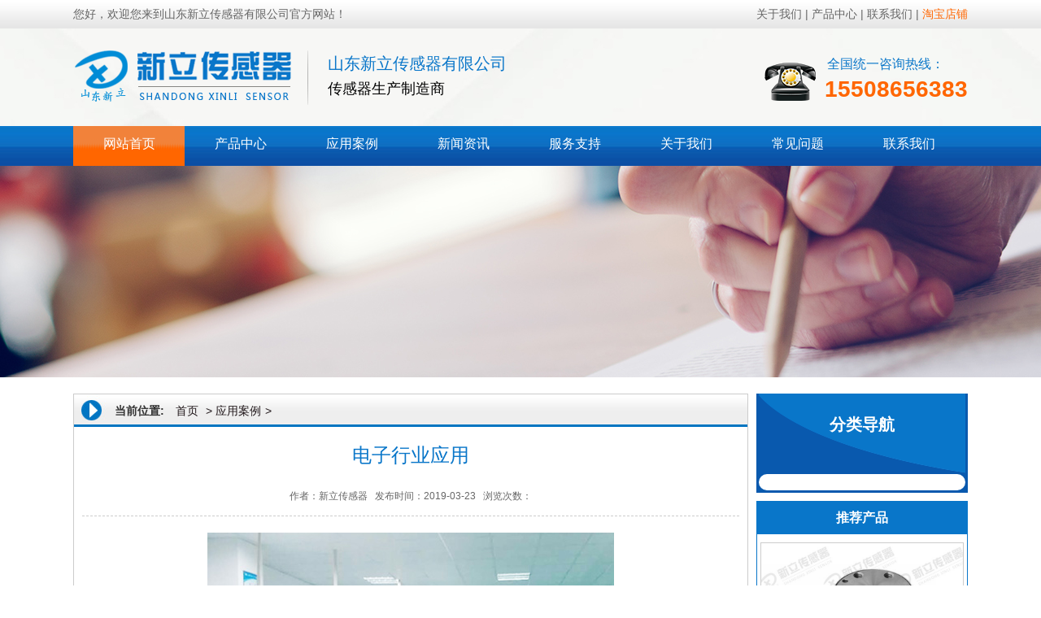

--- FILE ---
content_type: text/html; charset=utf-8
request_url: http://sdxlcgq.cn/cgal/268.html
body_size: 3962
content:
<!doctype html>
<html lang="zh-CN">
<head>
<meta charset="utf-8">
<title>电子行业应用_山东新立传感器有限公司</title>
<meta name="description" content="" />
<meta name="keywords" content="电子,行业应用," />
<meta http-equiv="X-UA-Compatible" content="IE=edge">
<link href="/skin/css/bootstrap.min.css" rel="stylesheet">
<link href="/skin/css/style.css" rel="stylesheet" />
<script type="text/javascript" src="/public/static/common/js/ey_global.js?t=v1.5.9"></script>
</head>
<body>
<div class="head">

  <div class="head-top" id="head-top">

    <div class="container">

      <div class="left">您好，欢迎您来到山东新立传感器有限公司官方网站！</div>

      <div class="right">  <a href="/gywm/"  title="关于我们" >关于我们</a> <span>|</span> <a href="/cpzx/"  title="产品中心" >产品中心</a>  <span>|</span>  <a href="/lxwm/"  title="联系我们" >联系我们</a> <span>|</span>  <a href="https://shop101225916.taobao.com/"  title="淘宝店铺" target="_blank" style="color: #ff6600;">淘宝店铺</a> </div>

    </div>

  </div>

  <div class="head-center">

    <div class="container">

      <h1 class="logo"><a href="/" title="山东新立传感器有限公司"><img src="/skin/images/logo.png" alt="山东新立传感器有限公司"></a></h1>

      <div class="introduce"><img src="/skin/images/introduce.png" alt="分隔">

        <h2>山东新立传感器有限公司</h2>

        <em>传感器生产制造商</em> </div>

        

      <div class="phone"><a href="" title="联系我们" ><img src="/skin/images/phone-top.png" alt="联系电话">

        <div class="phone-num"><small>全国统一咨询热线：</small><span>15508656383</span></div>

        </a></div>

    </div>

  </div>

</div>

<div class="nav">

  <div class="container">

    <div class="menu">

      <ul>

        <li class="index"><a href="/" title="网站首页">网站首页</a></li>
         
        <li><a href="/cpzx/" title="产品中心" >产品中心</a></li>
         
        <li><a href="/cgal/" title="应用案例" >应用案例</a></li>
         
        <li><a href="/xwzx/" title="新闻资讯" >新闻资讯</a></li>
         
        <li><a href="/fwzc/" title="服务支持" >服务支持</a></li>
         
        <li><a href="/gywm/" title="关于我们" >关于我们</a></li>
         
        <li><a href="/cjwt/" title="常见问题" >常见问题</a></li>
         
        <li><a href="/lxwm/" title="联系我们" >联系我们</a></li>
        
      </ul>

    </div>

  </div>

</div>
<!-- /header -->
<div class="inner">
  <div class="banner-news"></div>
  
  <div class="inner-cont">
    <div class="container">
      <div class="inner-left" style="float:right;">
        <div class="inner-nav">
          <div class="pro-nav-t">分类导航</div>
          <div class="pro-nav-menu">
            <div class="menu">
              <ul>
                                
              </ul>
            </div>
          </div>
        </div>
        <div class="hot-pro">
          <div class="title">推荐产品</div>
          <div class="cont">
            <ul>
                            <li><a href="/cpzx/sanweili/378.html"><img src="/uploads/allimg/20220327/1-22032H25KV64.jpg" alt="k6d68多维力传感器"><span>k6d68多维力传感器</span></a></li>
                            <li><a href="/cpzx/sanweili/377.html"><img src="/uploads/allimg/20220327/1-22032H23300Y1.jpg" alt="多维力传感器k6d40"><span>多维力传感器k6d40</span></a></li>
                            <li><a href="/cpzx/sanweili/376.html"><img src="/uploads/allimg/20220312/1-22031222113JY.jpg" alt="三维力5t"><span>三维力5t</span></a></li>
                            <li><a href="/cpzx/sanweili/375.html"><img src="/uploads/allimg/20220311/1-22031120315XT.jpg" alt="多维力传感器"><span>多维力传感器</span></a></li>
                          </ul>
          </div>
        </div>
        <div class="inner-contact">
          <div class="title"><strong>联系我们</strong><span> / Contact us</span></div>
          <div class="cont"> <img src="/skin/images/inner-contact.jpg" alt="联系我们">
           <p><strong>山东新立传感器有限公司</strong></p>

            <p>全国业务咨询热线</p>

            <p><span>15508656383</span></p>

            <p>服务热线：15508656383</p>

            <p>公司地址：济南市槐荫区腊山街道刘长山路</p>
          </div>
        </div>
        <div class="hot-news">
          <div class="title">相关文章</div>
          <div class="cont">
            <ul class="rec-news-list">
                          <li><span class="glyphicon glyphicon-play-circle"></span><a href="/xwzx/379.html">称重传感器模块介绍</a></li>
                          <li><span class="glyphicon glyphicon-play-circle"></span><a href="/xwzx/hy/238.html">搅拌站传感器--搅拌站传感器的要求与类型</a></li>
                          <li><span class="glyphicon glyphicon-play-circle"></span><a href="/xwzx/hy/239.html">称重传感器--称重传感器的数量和量程原理</a></li>
                          <li><span class="glyphicon glyphicon-play-circle"></span><a href="/xwzx/hy/240.html">包装秤传感器--试验机传感器的静态特征</a></li>
                          <li><span class="glyphicon glyphicon-play-circle"></span><a href="/xwzx/hy/241.html">称重传感器--称重传感器的并联知识</a></li>
                          <li><span class="glyphicon glyphicon-play-circle"></span><a href="/xwzx/hy/242.html">简析搅拌站传感器的可靠性和一致性</a></li>
                          <li><span class="glyphicon glyphicon-play-circle"></span><a href="/xwzx/hy/243.html">传感器的常见故障原因及处理方法</a></li>
                          <li><span class="glyphicon glyphicon-play-circle"></span><a href="/xwzx/gsxw/244.html">称重传感器--称重传感器系统结构故障问题</a></li>
                          <li><span class="glyphicon glyphicon-play-circle"></span><a href="/xwzx/gsxw/245.html">压差传感器和压力传感器的区别比较</a></li>
                          <li><span class="glyphicon glyphicon-play-circle"></span><a href="/xwzx/gsxw/246.html">影响测力传感器稳定性的因素</a></li>
                        </ul>
          </div>
        </div>
      </div>
      <div class="inner-right" style="float:left;">
        <div class="inner-place">
          <div class="inner-position"><strong>当前位置:</strong> <a href='/' class=' '>首页</a> > <a href='/cgal/'>应用案例</a>> </div>
        </div>
        <div class="article-article">
          <h2 class="inner-title">电子行业应用</h2>
          <div class="attr">
            <p>作者：新立传感器</span>&nbsp;&nbsp; <span>发布时间：2019-03-23</span>&nbsp;&nbsp; <span>浏览次数：<script src='/index.php?m=api&c=Ajax&a=arcclick&type=view&aids=268' type='text/javascript' language='javascript'></script></span></p>
            
          </div>
          
          <div class="info"> <div style="text-align: center;">
	<img alt="" src="/uploads/190323/1-1Z323213634308.jpg" style="width: 500px; height: 375px;" /></div>
          </div>
          <ul class="prevnext">
            <li class="pre_l">  <a href="/cgal/267.html">上一篇 : 医疗行业应用</a>
</li>
            <li class="pre_r">  <a>下一篇：没有了</a>
</li>
          </ul>
        </div>
        <div class="article-right-img">
          <div class="title"><strong>成功案例</strong><span> / Engineering Case </span></div>
          <ul>
                      <li><a href="/cgal/267.html" title="医疗行业应用"><img src="/uploads/190323/1-1Z323213535V2.jpg" alt="医疗行业应用"></a> <span>医疗行业应用</span></li>
                      <li><a href="/cgal/268.html" title="电子行业应用"><img src="/uploads/190323/1-1Z323213634308.jpg" alt="电子行业应用"></a> <span>电子行业应用</span></li>
                      <li><a href="/cgal/263.html" title="电动机应用案例"><img src="/uploads/allimg/190323/1-1Z323212Q1523.jpg" alt="电动机应用案例"></a> <span>电动机应用案例</span></li>
                    </ul>
        </div>
        <div class="rec-news">
          <div class="title"><strong>推荐资讯</strong><span> / Recommended news </span></div>
          <ul class="rec-news-img">
            
          <li><img src="/uploads/190323/1-1Z3231Q254350.jpg" alt="称重传感器--称重传感器的数量和量程原理"><a href="/xwzx/hy/239.html">称重传感器--称重传感器的数量和量程原理</a>
           <p>一般来说，传感器的量程越接近分配到每个传感器的载荷，其称量的准确度就越高。但在实习运用时，因为加在传感器上的载荷除被称物体外，还存在秤体自重、皮重、偏载及振动冲击......</p>

          <span>发布时间：2019-03-23</span></li>
                    </ul>
          <ul class="rec-news-list">
                       <li><span class="glyphicon glyphicon-play-circle"></span><a href="/xwzx/379.html">称重传感器模块介绍</a></li>
                       <li><span class="glyphicon glyphicon-play-circle"></span><a href="/xwzx/hy/238.html">搅拌站传感器--搅拌站传感器的要求与类型</a></li>
                       <li><span class="glyphicon glyphicon-play-circle"></span><a href="/xwzx/hy/239.html">称重传感器--称重传感器的数量和量程原理</a></li>
                       <li><span class="glyphicon glyphicon-play-circle"></span><a href="/xwzx/hy/240.html">包装秤传感器--试验机传感器的静态特征</a></li>
                       <li><span class="glyphicon glyphicon-play-circle"></span><a href="/xwzx/hy/241.html">称重传感器--称重传感器的并联知识</a></li>
                       <li><span class="glyphicon glyphicon-play-circle"></span><a href="/xwzx/hy/242.html">简析搅拌站传感器的可靠性和一致性</a></li>
                       <li><span class="glyphicon glyphicon-play-circle"></span><a href="/xwzx/hy/243.html">传感器的常见故障原因及处理方法</a></li>
                       <li><span class="glyphicon glyphicon-play-circle"></span><a href="/xwzx/gsxw/244.html">称重传感器--称重传感器系统结构故障问题</a></li>
                       <li><span class="glyphicon glyphicon-play-circle"></span><a href="/xwzx/gsxw/245.html">压差传感器和压力传感器的区别比较</a></li>
                       <li><span class="glyphicon glyphicon-play-circle"></span><a href="/xwzx/gsxw/246.html">影响测力传感器稳定性的因素</a></li>
            
          </ul>
        </div>
      </div>
    </div>
  </div>
</div>
<div class="footer">
  <div class="foot-nav">
    <div class="container">
      <ul>
        <li><a href="/">网站首页</a></li>
        
         
          <li><a href="/cpzx/">产品中心</a></li>
         
          <li><a href="/cgal/">应用案例</a></li>
         
          <li><a href="/xwzx/">新闻资讯</a></li>
         
          <li><a href="/fwzc/">服务支持</a></li>
         
          <li><a href="/gywm/">关于我们</a></li>
         
          <li><a href="/cjwt/">常见问题</a></li>
         
          <li><a href="/lxwm/">联系我们</a></li>
         
      </ul>
    </div>
  </div>
  <div class="container">
    <div class="left">
      <div class="foot-logo"><img src="/skin/images/foot-logo.png" alt="底部logo"></div>
      <div class="qr"><img src="/skin/images/foot-qr.png" alt="二维码"></div>
    </div>
    <div class="right">
      <div class="foot-address">
        <div class="title">联系方式</div>
        <p><span class="glyphicon glyphicon-earphone"></span> 咨询热线：15508656383</p>
        <p><span class="glyphicon glyphicon-phone-alt"></span> 售后服务：15508656383</p>
        <p><span class="glyphicon glyphicon-envelope"></span> 公司邮箱：1300040072@qq.com</p>
        <p><span class="glyphicon glyphicon-globe"></span> 官方网址：www.sdxlcgq.cn</p>
        <p><span class="glyphicon glyphicon-map-marker"></span> 公司地址：济南市槐荫区腊山街道刘长山路</p>
      </div>
      <div class="foot-copyright">
      <div class="title">法律声明</div>
        <p>本网站部分内容来源于网络，如有侵权请告知！我们立即删除；本网站严格遵循国家相关法律法规规定，如有不当之处，请告知！我们立即删除。</p>
        <div class="title">版权声明</div>
        <p>Copyright © 2002-2019 山东新立传感器有限公司 版权所有<br>  <strong style="float:right"> 网站备案号：<a href="https://beian.miit.gov.cn/" target="_blank"><a href="https://beian.miit.gov.cn/" rel="nofollow" target="_blank">鲁ICP备16045026号-2</a></a></strong></p>
        
      </div>
    </div>
  </div>
</div>
<script>
var _hmt = _hmt || [];
(function() {
  var hm = document.createElement("script");
  hm.src = "https://hm.baidu.com/hm.js?e1fd69403502c5e7a2a2eb5f2ab25b00";
  var s = document.getElementsByTagName("script")[0]; 
  s.parentNode.insertBefore(hm, s);
})();
</script>
<script>
var _hmt = _hmt || [];
(function() {
  var hm = document.createElement("script");
  hm.src = "https://hm.baidu.com/hm.js?68223dccf50dbba6f9dce86e662a52a9";
  var s = document.getElementsByTagName("script")[0]; 
  s.parentNode.insertBefore(hm, s);
})();
</script>
<script type="text/javascript">var root_dir="";var ey_u_switch=1;var ey_aid=268;</script>
<script language="javascript" type="text/javascript" src="/public/static/common/js/ey_footer.js?t=v1.5.9"></script>
</body>
</html>


--- FILE ---
content_type: text/css
request_url: http://sdxlcgq.cn/skin/css/style.css
body_size: 11938
content:
body { background: #fff; color: #333; position: relative;}
a { text-decoration: none; -webkit-transition: all 0.10s linear 0.01s; -moz-transition: all 0.10s linear 0.01s; -ms-transition: all 0.10s linear 0.01s; -o-transition: all 0.10s linear 0.01s; transition: all 0.10s linear 0.01s; color: #333; }
a:hover { text-decoration: none; color: #0976c9; }
li, img { -webkit-transition: all 0.20s linear 0.01s; -moz-transition: all 0.20s linear 0.01s; -ms-transition: all 0.20s linear 0.01s; -o-transition: all 0.20s linear 0.01s; transition: all 0.20s linear 0.01s; }
li, img{display:block;margin:0 auto;}
.left{ float:left !important; }
.right{ float:right !important; }
ul { padding: 0; list-style: none; margin: 0; }
@font-face { font-family: fzzdh; src: url("../fonts/fzzdh.ttf"); }
em { font-style: normal; }
.container { width: 1100px !important; padding: 0; }
.head { position: relative; z-index: 10;  }
.head .head-top { height: 35px; line-height: 35px; background:url(../images/head-top-bg.jpg);  }
.head .head-top .left { float: left; color:#656565; }
.head .head-top .right { float: right; color: #656565; }
.head .head-top .right .bdsharebuttonbox { float: left; padding-top: 5px; }
.head .head-top .right a { color: #656565; }
.head .head-top .right span{color:#656565;}
.head .head-center { height: 120px; background:#fff url(../images/head-c.jpg); clear: both; }
.head .head-center h1 { float: left; margin-top:0px;margin-bottom:0;}
.head .head-center .introduce { float: left; width: 460px; }
.head .head-center .introduce img { float: left; margin-right:18px;margin-left:10px;}
.head .head-center .introduce h2 {margin-top: 32px; margin-bottom:8px;*font-weight: bold;font-size:20px;color:#0976c9;}
.head .head-center .introduce h2 span{}
.logo2{ margin:0; padding:0; float: left;}
.head .head-center .introduce em { font-size: 18px; color: #000; }
.head .head-center .phone { font-size: 28px; margin-top: 30px;float: right; }
.head .head-center .phone img { margin-right: 10px; float: left;}
.head .head-center .phone .phone-num { float: left; margin-top: 3px; }
.head .head-center .phone small { font-size: 16px; display: block; margin-left: 3px; color:#0976c9; }
.head .head-center .phone span { display: block; color:#FF6600; font-weight: bold; }





.nav { height: 49px; background: url(../images/nav_bg.jpg); clear: both; position: relative; z-index: 10; }
.nav .menu { }
.nav .menu { position: relative; z-index: 1; }
.nav .menu a { color:#fff; }
.nav .menu li { float: left; position: relative; display: inline; height: 49px; }
.nav .menu li a { display: block; font-size: 16px; width: 137px; height: 28px; text-align: center; line-height: 28px;margin-top: 8px; }
.nav .menu li:hover { background: #FFFFFF url(../images/nav_cur.jpg); }
.nav .menu .index {background: #FFFFFF url(../images/nav_cur.jpg);}
.nav .menu .index a{color:#fff ;}
.banner { width: 100%; height: 500px; overflow: hidden; position: relative; z-index: 100; }
.banner .hd { height: 20px; overflow: hidden; position: absolute; bottom: 10px; z-index: 1; left: 47%; }
.banner .hd ul { overflow: hidden; zoom: 1; float: left; }
.banner .hd ul li { float: left; margin-right: 2px; width: 20px; height: 20px; line-height: 14px; text-align: center; background: rgba(0,0,0,0.4); cursor: pointer; border-radius: 100px; margin: 0 2px; }
.banner .hd ul li.on { background: #0976c9; color: #0976c9; }
.banner .bd { width: 100%; height: 500px; overflow: hidden; margin: 0 auto; position: relative }
.banner .bd ul { width: 100%; height: 500px; overflow: hidden; position: absolute; top: 0; left: 0 }
.banner .bd li { float: left; width: 100%; height: 500px; }
.banner .bd li span { display: block; width: 100%; height: 500px }
.banner .bd li a { display: block; width: 100%; height: 500px }
.banner .bd li .img_1 { background: url("../images/banner1.jpg") center top no-repeat }
.banner .bd li .img_2 { background: url("../images/banner2.jpg") center top no-repeat }
.banner .bd li .img_3 { background: url("../images/banner3.jpg") center top no-repeat }
.banner .prev, .banner .next { height: 75px; background: #fff; position: absolute; left: 8%; top: 45%; margin-top: -25px; display: block; filter: alpha(opacity=50); opacity: 0.5; font-size: 60px; color: #000; border-radius: 5px; }
.banner .next { left: auto; right: 8%; background-position: 8px 5px; }
.banner .prev:hover, .banner .next:hover { filter: alpha(opacity=100); opacity: 1; }
.banner .prevStop { display: none; }
.banner .nextStop { display: none; }

.j-5{width:208px; margin: 0 5px 0 7px;}
.j-s-1{width:208px;height:116px; float: left;}
.company1,.s-case1{background:url(1.gif) no-repeat}
.case1,.store1{background:url(2.gif) no-repeat}
.designer1{background:url(3.gif) no-repeat}
.data{margin-top:30px;padding-bottom:30px; }
.data dt{margin-top:36px;font-family:Arial,Helvetica,sans-serif;font-size:60px;line-height:48px;font-weight:700;text-align:center;color:#fdd900}
.data dt.f-60{font-size:60px;line-height:60px;margin-top:28px}
.data dt:hover{color:#fff}
.data dd{font-size:14px;font-weight:700;color:#FFF;text-align:center;margin-top:2px}


.search { padding: 10px 0; display: block; background: #eee;border-bottom:1px solid #ccc; }
.search .container { }
.search .tags { float: left; line-height: 40px; font-size: 12px;width:600px;}
.search .tags h4 { float: left; font-size: 14px; line-height: 40px; margin: 0; font-weight: bold;color:#20171a;}
.search .tags ul li{float:left;}
.search .tags ul li a{margin-right:10px;border-right:1px solid #8C7B50;padding-right:10px;}
.search .form { float: right; height: 35px; margin-right: 0px; margin-top:0px; }
.search .form .search-keyword { width: 280px; height: 30px; line-height: 30px; background: #fff;color: #aaa; padding-left: 28px; font-size: 12px; float: left; margin-top: 2px; border-radius: 5px 0 0 5px; border: 1px solid #ccc; border-right: 0; }
.search .form .search-submit { width: 49px; height: 30px; background: #0976c9; border: none; margin-top: 2px; top: 0; font-size: 18px; color: #fff; border-radius: 0 5px 5px 0; }
.navbar-example { position: fixed; top: 20%; left: 0; width: 50px; z-index: 0; }
.navbar-example .nav { background: none; }
.navbar-example .navbar-collapse { padding: 0; }
.navbar-example .navbar-nav>li { display: block; float: none; height: 40px; width:80px; border-top: 1px solid #FF6600; text-align: center; line-height: 40px; background: #0976c9; border-right: 1px solid #FF6600; }
.navbar-example .navbar-nav>li>a { padding: 0; line-height: 40px;color:#fff;}
.navbar-example .navbar-nav>li>a:hover{background:#fff;color: #0976c9;}
.navbar-example .navbar-nav>li.active>a { color: #0976c9; cursor: default; background-color:#fff; border: 0; line-height: 40px; }
.product { clear: both; overflow: hidden; margin-top: 0px;background:#fafafa;border-top:1px solid #eee;padding-top:10px;padding-bottom:15px;}
.product .title { overflow: hidden; text-align: center;height:76px;background:url(../images/title-en-bg.png) center center no-repeat;margin-bottom:20px;}
.product .title h2 { font-size: 24px; color: #333; font-weight: bold;width:360px;margin:0 auto;margin-top:15px;letter-spacing:0px;text-align: center;}
.product .title h2 a { color: #333;}
.product .title h2 a:hover { color: #0976c9; }
.product .title h2 span{color:#0959ae;}
.product .title em { color: #999;width:1100px;display: block;margin-top:3px;}
.product .pro-nav { float: left; width: 260px;  background:#0959ae;padding:0px 3px 3px 3px;}
.product .pro-nav .pro-nav-t { height:99px;background: url("../images/pro-left-title.png") top center; font-size: 20px; font-weight: bold; text-align: center; color:#fff;padding-top:24px;}
.product .pro-nav .pro-nav-t span{display: block;font-size:12px;font-weight:500px;}
.product .pro-nav .pro-nav-menu{background:#fff;border-radius:10px;padding-bottom: 18px;}
.product .pro-nav .menu { overflow: hidden; padding: 0px 22px; background: url(../images/fl_x.jpg) repeat-x bottom !important;}
.product .pro-nav .menu strong { height: 45px; line-height: 45px; margin-bottom: 8px; background: url(../images/fl_x.jpg) repeat-x bottom !important;}
.product .pro-nav .menu strong span { float: right; margin-right: 10px; margin-top: 12px; }
.product .pro-nav .menu strong a { font-size: 16px; font-weight: bold; color:#0976c9; margin-left: 14px;display: block;}
.product .pro-nav .menu strong:hover{}
.product .pro-nav .menu strong:hover a{color:#0976c9;}
.product .pro-nav ul { overflow: hidden; }
.product .pro-nav ul li { margin-right: 13px; background: url("../images/pro-nav2.png") left no-repeat; margin-left:0px; line-height: 44px; border-bottom: 1px dashed #ccc; }
.product .pro-nav ul li a { font-size: 14px; color: #4f4f4f; margin-left: 20px;display:block;}
.product .pro-nav ul li a:hover { color: #ff7e00; }
.product .pro-nav ul li a span{margin-right:10px;color:#0976c9;}
.product .pro-nav .phone{clear: both;margin-top:10px;}
.product .pro-nav  .phone span{font-size:18px;margin-right:10px;margin-left:30px;}
.product .pro-nav  .phone strong{font-size:15px;font-weight: 500;}
.product .pro-nav  .phone li{line-height:30px;color:#fff;border:0; margin-top:10px;}
.product .pro-img { overflow: hidden;float:right;width:830px;}
.product .pro-img ul li { width:265px; float: left; margin: 5px 5px 15px 5px; position: relative;}
.product .pro-img ul li:hover { }
.product .pro-img ul li img { width:263px; height:184px;border:1px solid #ccc;}
.product .pro-img ul li .text { overflow: hidden;background:#7D7D7D;height:30px;line-height:30px;}
.product .pro-img ul li strong { margin-bottom: 5px;margin-top:5px;color:#fff;    font-weight: 500;}
.hovereffect {float: left;overflow: hidden;position: relative;text-align: center;cursor: default;}
.hovereffect .overlay {position: absolute;overflow: hidden;width: 80%;height: 70%;left: 10%;top: 10%;border-bottom: 1px solid #FFF;border-top: 1px solid #FFF;-webkit-transition: opacity 0.35s, -webkit-transform 0.35s;transition: opacity 0.35s, transform 0.35s;-webkit-transform: scale(0,1);-ms-transform: scale(0,1);transform: scale(0,1);}
.hovereffect:hover .overlay {opacity: 1;filter: alpha(opacity=100);-webkit-transform: scale(1);-ms-transform: scale(1);transform: scale(1);}
.hovereffect img {display: block;position: relative;-webkit-transition: all 0.35s;transition: all 0.35s;}
.hovereffect:hover img {
  filter: url('data:image/svg+xml;charset=utf-8,<svg xmlns="http://www.w3.org/2000/svg"><filter id="filter"><feComponentTransfer color-interpolation-filters="sRGB"><feFuncR type="linear" slope="0.6" /><feFuncG type="linear" slope="0.6" /><feFuncB type="linear" slope="0.6" /></feComponentTransfer></filter></svg>#filter');
  filter: brightness(0.6);
  -webkit-filter: brightness(0.6);}
.hovereffect h2 {text-transform: uppercase;text-align: center;position: relative;font-size: 17px;background-color: transparent;color: #FFF;padding: 1em 0;opacity: 0;filter: alpha(opacity=0);-webkit-transition: opacity 0.35s, -webkit-transform 0.35s;transition: opacity 0.35s, transform 0.35s;-webkit-transform: translate3d(0,-100%,0);transform: translate3d(0,-100%,0);}
.hovereffect a, .hovereffect p {color: #FFF;padding: 1em 0;opacity: 0;filter: alpha(opacity=0);-webkit-transition: opacity 0.35s, -webkit-transform 0.35s;transition: opacity 0.35s, transform 0.35s;-webkit-transform: translate3d(0,100%,0);transform: translate3d(0,100%,0);}
.hovereffect:hover a, .hovereffect:hover p, .hovereffect:hover h2 {opacity: 1;filter: alpha(opacity=100);-webkit-transform: translate3d(0,0,0);transform: translate3d(0,0,0);}
.top { height: 200px; background: url(../images/programme-top.jpg) top center;}
.top .container { }
.top .container .left{float:left;padding-left:38px;}
.top .container .left p{color:#fff;font-size:20px;margin-top:32px;margin-left:-20px;}
.top .container .left p strong{font-size:36px;color:#fff;margin-right:20px;}
.top .container .left ul{}
.top .container .left ul li{float:left;color:#fff;font-size:18px;margin-right:88px;}
.top .container .right{width:300px;float:right;margin-top:50px;}
.top .container .right .title {clear:both;overflow: hidden;}
.top .container .right .title span {font-size:45px;color:#fff;float:left;margin-left:40px;margin-top:3px;}
.top .container .right .title p{float:right;color:#fff;font-size:18px;margin-right:40px;}
.top .container .right .title p strong{display: block;font-size:24px;color:#fff;}
.top .container .right a { display: block; border: 1px solid #fff; width: 120px; height: 35px; line-height: 35px; text-align: center; margin: 10px 15px;color:#fff;float:left;background: url(../images/a-btn.jpg);border-radius: 5px;}
.top .container .right a:hover{background:#fff;color:#333;}
.advantage { overflow: hidden; margin-top:20px; }
.advantage .advan-title{height:160px;background:url(../images/advan-title.jpg) center center;}
.advantage .cont { padding-top: 25px; }
.advantage .cont .title { padding-left: 110px; margin-bottom: 25px; }
.advantage .cont .title h3 { font-size: 24px; font-weight: bold; color:#4f4f4f; margin-bottom: 5px;}
.advantage .cont .title span{color:#0976c9;}
.advantage .cont .title em { color: #c5c5c5; }
.advantage p { color:#666; margin-bottom: 20px; padding-left:0px; line-height: 22px; font-size: 15px; }
.advantage p span { color:#0959ae; }
.advantage .advan-btn { padding-left: 50px; }
.advantage a { display: block; width: 140px; height:35px; line-height:35px; text-align: center;background: #ae000e url(../images/advan-btn.jpg) bottom center; color: #fff; margin-left: 50px; float: left;border-radius:5px;}
.advantage .btn-2{background: #E8E8E8 url(../images/advan-btn.jpg) top center;border:1px solid #333;color:#fff;}
.advantage .advan-1 { height: 376px; background: url(../images/youshi1.png) top center; }
.advantage .advan-2 { height: 376px; background: url(../images/youshi2.png) top center; }
.advantage .advan-3 { height: 376px; background: url(../images/youshi3.png) top center; }
.advantage .advan-4 { height: 376px; background: url(../images/youshi4.png) top center; }
.advantage .advan-2 .title {}
.advantage .advan-2 .cont { float: right; width: 545px; clear: both;padding-top:20px;}
.advantage .advan-4 .advan-title { float: right; clear: both; padding-top: 85px; width: 485px; padding-left: 30px; }
.advantage .advan-4 .cont { float: right; width: 545px; clear: both; }


.process{ height: 280px; border-bottom: 1px dotted #b8b7b6; overflow: hidden;}
.process .title { overflow: hidden; text-align: center;height:76px;background:url(../images/title-en-bg.png) center center no-repeat;margin-bottom:20px;}
.process .title h2 { font-size: 24px; color: #333; font-weight: bold;width:360px;margin:0 auto;margin-top:15px;letter-spacing:0px;text-align: center;}
.process .title h2 a { color: #333;}
.process .title h2 a:hover { color: #0976c9; }
.process .title h2 span{color:#0959ae;}
.process .title em { color: #999;width:1100px;display: block;margin-top:3px;}
.process .processtop{ margin-top:50px;}
.process li{ width: 73px; height: 107px; float: left; margin-left: 73px; font-size: 16px; color: #4d4d4d; text-align: center;}
.process li:first-child{ margin-left: 5px;}
.process li span{ display: block; width: 73px; height: 68px; margin-bottom: 13px; }
.process .process1 span{ background: url("../images/process_icon1.png") no-repeat; background-position: 0 -96px;}
.process .process2 span{ background: url("../images/process_icon2.jpg") no-repeat; background-position: 0 -96px;}
.process .process3 span{ background: url("../images/process_icon3.png") no-repeat; background-position: 0 -96px;}
.process .process4 span{ background: url("../images/process_icon4.png") no-repeat; background-position: 0 -96px;}
.process .process5 span{ background: url("../images/process_icon5.png") no-repeat; background-position: 0 -96px;}
.process .process6 span{ background: url("../images/process_icon6.png") no-repeat; background-position: 0 -96px;}
.process .process7 span{ background: url("../images/process_icon7.png") no-repeat; background-position: 0 -96px;}
.process .process8 span{ background: url("../images/process_icon8.png") no-repeat; background-position: 0 -96px;}
.process li:hover span{background-position: 0 0px;}
.process li .process-title{ border-top: 1px solid #dedede; border-bottom: 1px solid #dedede; height: 26px; line-height: 25px;}


.message { height:160px; overflow: hidden; background: url(../images/message.jpg) center center;}
.message .container { overflow: hidden; }
.message .container .top1{color:#fff;font-size:16px;margin-top:40px;border-bottom:1px solid #666;padding-bottom:5px;padding-left:10px;}
.message .container .top1 span{font-size:16px;color:#fff;background:#0976c9;padding:5px;margin:0 5px;border-radius: 5px;}
.message .container .bottom{margin-top:3px;}
.message .container .bottom form { width: 1100px; float: left; overflow: hidden; }
.message .container .bottom form table { float: left;}
.message .container .bottom form tr { float: left; margin-left: 10px; margin-top: 10px;}
.message .container .bottom form .intxt { width: 240px; height: 37px; border: none; background: #fff; color: #666; font-size: 12px; padding-left: 5px; }
.message .container .bottom .off-btn { background:#0976c9; height:37px; width: 85px; float: left; border: none; margin-top:10px; color: #fff; font-size: 14px;margin-left:10px; }

.programme { overflow: hidden; }
.programme .top { height: 200px; background: url(../images/programme-top.jpg) top center;}
.programme .top .container { }
.programme .top .container .left{float:left;}
.programme .top .container .left p{color:#fff;font-size:25px;margin-top:52px;margin-left:15px;}
.programme .top .container .left p strong{font-size:36px;color:#0976c9;margin-right:40px;}
.programme .top .container .left ul{}
.programme .top .container .left ul li{float:left;color:#333;font-size:18px;margin-right:88px;}
.programme .top .container .right{width:300px;float:right;margin-top:50px;}
.programme .top .container .right .title {clear:both;overflow: hidden;}
.programme .top .container .right .title span {font-size:45px;color:#fff;float:left;margin-left:40px;margin-top:3px;}
.programme .top .container .right .title p{float:right;color:#fff;font-size:18px;margin-right:40px;}
.programme .top .container .right .title p strong{display: block;font-size:24px;color:#fff;}
.programme .top .container .right a { display: block;width: 120px; height: 35px; line-height: 35px; text-align: center; margin: 10px 15px;color:#333;float:left;background: url(a-btn.jpg);border-radius: 5px;}
.programme .top .container .right a:hover{background:#fff;color:#333;}
.programme .center {margin-bottom: 10px;overflow:hidden;margin-top:10px;}
.programme .center .title { overflow: hidden; text-align: center;height:76px;background:url(title-en-bg.png) center center no-repeat;margin-bottom:20px;}
.programme .center .title h2 { font-size: 24px; color: #333; font-weight: bold;width:360px;margin:0 auto;margin-top:15px;letter-spacing:0px;text-align: center;}
.programme .center .title h2 a { color: #333;}
.programme .center .title h2 a:hover { color: #0976c9; }
.programme .center .title h2 span{color:#0959ae;}
.programme .center .title em { color: #999;width:1100px;display: block;margin-top:3px;}
.programme .center .hd { height: 54px; padding: 0; top: 0; width: 912px;margin: 30px auto;}
.programme .center .hd ul { float: left; }
.programme .center .hd ul li { float: left; cursor: pointer; height: 50px; line-height: 50px; color: #fff; width: 150px; text-align: center;background:#0976c9;margin:1px;}
.programme .center .hd ul li.on { background: #009c3b; color: #333; }
.programme .center .bd { background: #eee; overflow: hidden; }
.programme .center .bd .left { float: left; }
.programme .center .bd .left img{width:530px;height:371px;}
.programme .center .bd .right { float: right; width: 530px; }
.programme .center .bd .right .programme-title { overflow: hidden; clear: both; margin-top: 20px; }
.programme .center .bd .right .programme-title .programme-t { float: left; margin-right: 10px; width: 60px; height: 60px; background:#0976c9; color: #fff; font-size: 38px; text-align: center; line-height: 60px; border-radius: 10px; }
.programme .center .bd .right .programme-title strong { font-size: 24px; display: block; }
.programme .center .bd .right .programme-title span { font-size: 16px; }
.programme .center .bd .right .cont { background: #666; width: 500px; padding: 10px; margin-top: 20px; border-radius: 10px; color: #fff; height:70px; }
.programme .center .bd .right .programme-cont { overflow: hidden; margin-top:0px; }
.programme .center .bd .right .programme-cont span { float: left; height: 30px; margin-right: 20px; }
.programme .center .bd .right .programme-cont p { margin: 0; line-height: 24px; }
.programme .center .bd .right ul li{float:left;width:240px;margin:10px;text-align:center;}
.programme .center .bd .right ul li img{width:100%;}

.case { clear: both; padding: 20px 0;margin-top:20px;}
.case .container { background: #f6f6f6; }
.case .title { overflow: hidden; text-align: center;height:76px;background:url(../images/title-en-bg.png) center center no-repeat;margin-bottom:20px;}
.case .title h2 { font-size: 24px; color: #333; font-weight: bold;width:360px;margin:0 auto;margin-top:15px;letter-spacing:0px;text-align: center;}
.case .title h2 a { color: #333;}
.case .title h2 a:hover { color: #0976c9; }
.case .title h2 span{color:#0959ae;}
.case .title em { color: #999;width:1100px;display: block;margin-top:3px;}
.case .cont { padding-top: 10px; }
.case .cont .case-img { overflow: hidden; position: relative; }
.case .cont .case-img .bd .prev, .case .cont .case-img .bd .next { display: block; top: 60px; cursor: pointer; position: relative; z-index: 20; height: 60px; text-align: center; width: 30px; color: #fff; line-height: 60px; font-size: 18px; background: #2DB5D9; }
.case .cont .case-img .bd .prev { float: right; right: 0px; }
.case .cont .case-img .bd .next { float: left; left: 0px; }
.case .cont .case-img .bd .tempWrap { }
.case .cont .case-img .bd ul { overflow: hidden; zoom: 1; }
.case .cont .case-img .bd ul li { float: left; _display: inline; overflow: hidden; text-align: center; margin-left: 10px; }
.case .cont .case-img .bd ul li .pic { text-align: center; padding: 0px; display: block; }
.case .cont .case-img .bd ul li .pic img { width: 265px; display: block; border: 1px solid #ccc; padding: 5px;height:190px; }
.case .cont .case-img .bd ul li span { color: #000; margin: 5px 0; display: block; }


.flow { height:424px; background:#f4f4f4;overflow:hidden; padding:15px 0 15px 0;}
.flow .title { overflow: hidden; text-align: center;height:76px;background:url(title-en-bg.png) center center no-repeat;}
.flow .title h2 { font-size: 24px; color: #333; font-weight: bold;width:360px;margin:0 auto;margin-top:15px;letter-spacing:0px;text-align: center;}
.flow .title h2 a { color: #333;}
.flow .title h2 a:hover { color: #0976c9; }
.flow .title h2 span{color:#0959ae;}
.flow .title em { color: #999;width:1100px;display: block;margin-top:3px;}
.flow  ul{ padding:35px 0 0 25px; background:url(../images/flow-bg.jpg) no-repeat 0px 35px; overflow:hidden;}
.flow  ul li { float:left; font-size:16px; font-weight:bold;margin:0 98px 43px 140px; height:55px; padding:15px 0 0 0;line-height:22px; width:146px; overflow:hidden; display:inline;}
.flow  ul li a { color:#222;}
.flow  ul li a:hover{ color:#cb0900;}
.flow  ul .nobot { margin:0 0 0 120px;}

.evaluate{margin:0px auto;clear:both;overflow:hidden;padding:20px 0;background:#fafafa;}
.evaluate .left{width:730px;float:left;overflow:hidden;}
.evaluate .left .title { height: 40px; line-height: 40px; background: #FF6600 url(../images/title-bg.jpg); padding: 0 10px;}
.evaluate .left .title span { color: #999; font-size: 20px; float: left; margin-top: 5px; }
.evaluate .left .title h3 { float: left; margin: 0; margin-left: 35px; color:#0976c9; font-size: 16px; font-weight: bold; line-height: 40px; margin-right: 10px;}
.evaluate .left .title small { color: #666; }
.evaluate .left .title .link { float: right; color: #666; font-size: 12px; }
.evaluate .left .cont ul li{height:170px;padding:10px 0;margin-top:0px;border-bottom:1px dashed #ddd;}
.evaluate .left .cont ul li img{width:200px;float:left;border:1px solid #ccc;padding:3px;margin-right:20px;}
.evaluate .left .cont .text{width:500px;float:right;}
.evaluate .left .cont .text span{font-size:18px;color:#FF6600;margin-bottom:10px;display:block;}
.evaluate .left .cont .text a{width:130px;height:30px;background:#666;line-height:30px;text-align:center;display:block;color:#fff;}
.evaluate .right{height:520px;float:right;background:#0976c9;padding:20px;}
.evaluate .right .title{height:35px;border-bottom:1px solid #015B27;line-height:35px;}
.evaluate .right .title span{color:#fff;font-size:22px;float:left;margin-top:5px;}
.evaluate .right .title h3{float:left;margin:0;margin-left:10px;color:#fff;font-size:18px;font-weight:bold;line-height:35px;margin-right:10px;}
.evaluate .right .title .link{float:right;font-size:12px;color:#ccc;}
.evaluate .right .cont{text-align:center;}
.evaluate .right .cont img{width:280px;border:3px solid #ccc;height:184px;margin-top:10px;}
.evaluate .right .cont span{color:#fff;margin:10px 0;display: block;}

/*about*/


.about { background: #fafafa;margin-top:10px;}
.about .container{/*border:1px solid #ccc;*/overflow:hidden;border-top:0;}
.about .title { overflow: hidden; text-align: center; height: 76px; background: url(../images/title-en-bg.png) center center no-repeat;margin-bottom: 20px;}
.about .title h2 { font-size: 24px; color: #333; font-weight: bold; width: 360px; margin: 0 auto; margin-top: 15px; letter-spacing: 0px; text-align: center; }
.about .title h2 a { color: #0959ae; }
.about .title h2 a span { color: #333; }
.about .title h2 a:hover { color: #0959ae; }
.about .title h2 span { color: #333; font-size: 24px; letter-spacing: 0; }
.about .title em { color: #999; width: 1100px; display: block; margin-top: 3px;}
.about .left { /*width: 750px; */float: left; background:#f6f6f6; height: 369px; padding: 15px; }
.about .about-cont { }
.about .about-cont .about-img { float: left; margin-right: 20px; display: block; width: 335px; }
.about .about-cont .about-img img { border: 1px solid #ccc; padding: 4px; width: 335px; height: 236px; }
.about .about-cont .about-title { font-size: 16px; font-weight: bold; color: #252525; padding-top: 5px; padding-bottom: 10px; }
.about .about-cont .about-title span { color: #999; margin-left: 10px; font-size: 14px; }
.about .about-cont .about-title small { display: block; color: #333; font-size: 16px; margin-top: 10px; letter-spacing: 2px; }
.about .about-cont .about-dis { line-height: 20px; padding-bottom: 10px; padding-right: 0px; }
.about .about-cont .about-dis p { margin: 0; color: #444; line-height: 28px; }
.about .about-cont .about-btn { margin-top: 10px; margin-left: 360px; float: left; }
.about .about-cont .about-btn a { padding: 6px 30px; background: #2168be; color: #fff; margin: 0 20px; border-radius: 5px; }
.about .about-cont .about-btn a:hover { background: #000; }
.about .factory-img { overflow: hidden; position: relative; clear: both; margin-top: 10px; }
.about .factory-img .factory-title { height: 30px; line-height: 30px; font-size: 16px; color: #fff; text-align: center; background: url(../images/factory-title.png) center center; margin: 20px 0; }
.about .factory-img .factory-title a { color: #fff; }
.about .factory-img .bd a { display: block; background: #252525; line-height: 70px; cursor: pointer; position: relative; width: 30px; height: 70px; text-align: center; margin-top: 50px; }
.about .factory-img .bd .prev { float: right; margin-right: 10px; }
.about .factory-img .bd .next { float: left; margin-left: 9px; }
.about .factory-img .bd a span { font-size: 16px; color: #fff; }
.about .factory-img .bd .picList { }
.about .factory-img .bd ul { overflow: hidden; zoom: 1; }
.about .factory-img .bd ul li { margin: 0 9px; float: left; _display: inline; overflow: hidden; text-align: center; }
.about .factory-img .bd ul li .pic { text-align: center; width: 236px; background: #eee; padding: 6px; }
.about .factory-img .bd ul li .pic img { width: 100%; display: block;height: 163px; }
.about .right { width: 300px; float: right; }
.about .right .honer-img { overflow: hidden; position: relative; }
.about .right .honer-img .prev, .about .right .honer-img .next { font-size: 16px; cursor: pointer; }
.about .right .honer-img .bd .tempWrap { width: 995px !important; padding: 0; }
.about .right .honer-img .bd ul { overflow: hidden; zoom: 1; }
.about .right .honer-img .bd ul li { float: left; _display: inline; overflow: hidden; text-align: center; margin: 0px; background: #eee; text-align: center; width: 300px; }
.about .right .honer-img .bd ul li .pic { text-align: center; padding: 0px; display: block; }
.about .right .honer-img .bd ul li .pic img { width: 260px; height: 350px; display: block; margin: 0 auto; margin-top: 10px; }
.about .right .honer-img .bd ul li span { color: #000; margin: 5px 0; display: block; padding: 0px 0 10px 0; }


/*news*/
.news { clear: both; padding-top: 20px; padding-bottom:20px;}
.news .title { height: 40px; line-height: 40px; background: #0976c9 url(../images/title-bg.jpg); padding: 0 10px;}
.news .title span { color: #999; font-size: 20px; float: left; margin-top: 5px; }
.news .title h3 { float: left; margin: 0; margin-left: 35px; color: #333; font-size: 16px; font-weight: bold; line-height: 40px; margin-right: 10px;}
.news .title small { color: #eee; }
.news .title .link { float: right; color: #ccc; font-size: 12px; }
.news .news-left { width: 750px; float: left; overflow: hidden;padding-bottom:10px;border:1px solid #ccc;}
.news .news-left .hd { height: 40px; line-height: 40px; background: #0976c9 url(../images/title-bg.jpg); padding: 0 10px;}
.news .news-left .hd li { float: left; margin: 0; margin-left:35px; color: #fff; font-size: 16px; font-weight: bold; line-height: 40px; }
.news .news-left .hd li a { color: #666; }
.news .news-left .hd .on a { color: #0976c9; }
.news .news-left .hd .link { float: right; color: #666; font-size: 12px; }
.news .news-left .ne-img { padding: 15px; }
.news .news-left .ne-img li { height: 155px; padding-top: 6px; border-bottom: 1px dashed #ccc; }
.news .news-left .ne-img li img { width: 200px; height: 134px; display: block; float: left; margin-right: 20px; border: 1px solid #ccc; }
.news .news-left .ne-img span { display: block; font-size: 16px; color: #0976c9; margin: 10px 0;font-weight:bold;}
.news .news-left .ne-img p { color: #333; line-height: 24px; }
.news .news-left .ne-img a { color: #666; margin-top: 20px; border: 0; font-size: 12px; }
.news .news-left .ne-img a:hover { color: #0976c9; }
.news .news-left .ne-list { overflow: hidden; }
.news .news-left .ne-list li { height: 40px; line-height: 40px; border-bottom: 1px dashed #ccc; width: 340px; float: left; margin: 0 15px; }
.news .news-left .ne-list li span { color: #0976c9; margin-right: 10px; }
.news .news-left .ne-list li a{color:#333;}
.news .news-left .ne-list li a:hover{color:#0976c9;}
.news .news-left .ne-list li strong { color: #2d1b17; margin-right: 10px; }
.news .news-left .ne-list li strong a { color: #2d1b17; }
.news .news-left .ne-list li small { float: right;color:#999;}
.news .news-right { width: 320px; float: right;border:1px solid #ccc;}
.news .news-right .title {overflow: hidden; position: relative; }
.news .news-right .title { font-size: 16px; color: #0976c9;line-height:40px;}
.news .news-right .title span { color: #999; margin-left: 10px; font-size: 14px; }
.news .news-right .title .link { display: block; color: #666; font-size: 12px; float:right;}
.news .news-right .bd .tempWrap { width: 320px !important; padding: 0; height:434px !important; }
.news .news-right .bd ul { zoom: 1;width:300px;padding:5px;}
.news .news-right .question-top { overflow: hidden ; position: relative; clear: both;height:434px;margin-left:10px;}
.news .news-right .question-top .bd { padding:0px; }
.news .news-right .question-top .infoList li { border-bottom: 1px dashed #ccc; }
.news .news-right .question-top .infoList li h5 { font-size: 14px; color: #0976c9; height: 50px; line-height: 50px; margin: 0; }
.news .news-right .question-top .infoList li h5 strong { background: #0976c9; padding: 3px; color: #fff; font-size: 14px; border-radius: 2px; margin-right: 5px; }
.news .news-right .question-top .infoList li h5 a{color: #0976c9;}
.news .news-right .question-top .infoList li .answer { color: #333; padding-bottom: 20px; }
.news .news-right .question-top .infoList li .answer span { display: block; font-size: 14px; }
.news .news-right .question-top .infoList li .answer strong { color: #fff; background: #666; font-size: 14px; padding: 3px; border-radius: 2px; margin-right: 5px; float: left; }


.offer { height: 200px; background: url(../images/offer.jpg) top center;}
.offer .container { }
.offer .container .left{float:left;}
.offer .container .left p{color:#fff;font-size:25px;margin-top:52px;margin-left:15px;}
.offer .container .left p strong{font-size:36px;color:#FF6600;margin-right:40px;}
.offer .container .left ul{}
.offer .container .left ul li{float:left;color:#333;font-size:18px;margin-right:88px;}
.offer .container .right{width:300px;float:right;margin-top:50px;}
.offer .container .right .title {clear:both;overflow: hidden;}
.offer .container .right .title span {font-size:45px;color:#fff;float:left;margin-left:40px;margin-top:3px;}
.offer .container .right .title p{float:right;color:#fff;font-size:18px;margin-right:40px;}
.offer .container .right .title p strong{display: block;font-size:24px;color:#fff;}
.offer .container .right a { display: block;width: 120px; height: 35px; line-height: 35px; text-align: center; margin: 10px 15px;color:#fff;float:left;background: url(../images/a-btn.jpg);border-radius: 5px;}
.offer .container .right a:hover{background:#fff;color:#333;}

.partner { clear: both; padding: 20px 0; }
.partner .title { overflow: hidden; text-align: center;height:76px;background:url(../images/title-en-bg.png) center center no-repeat;margin-bottom:20px;}
.partner .title h2 { font-size: 24px; color: #333; font-weight: bold;width:360px;margin:0 auto;margin-top:15px;letter-spacing:0px;text-align: center;}
.partner .title h2 a { color: #333;}
.partner .title h2 a:hover { color: #0976c9; }
.partner .title h2 span{color:#0959ae;}
.partner .title em { color: #999;display: block;margin-top:3px;}
.partner .cont { padding-top: 10px; }
.partner .cont .partner-img { overflow: hidden; position: relative; }
.partner .cont .partner-img .bd .prev, .partner .cont .partner-img .bd .next { display: block; top: 60px; cursor: pointer; position: relative; z-index: 20; height: 60px; text-align: center; width: 30px; color: #fff; line-height: 60px; font-size: 18px; background: #2DB5D9; }
.partner .cont .partner-img .bd .prev { float: right; right: 0px; }
.partner .cont .partner-img .bd .next { float: left; left: 0px; }
.partner .cont .partner-img .bd .tempWrap { }
.partner .cont .partner-img .bd ul { overflow: hidden; zoom: 1; }
.partner .cont .partner-img .bd ul li { float: left; _display: inline; overflow: hidden; text-align: center; margin-left: 10px; }
.partner .cont .partner-img .bd ul li .pic { text-align: center; padding: 0px; display: block; }
.partner .cont .partner-img .bd ul li .pic img { width:162px; display: block; border: 1px solid #ccc;border-radius:10px;}
.partner .cont .partner-img .bd ul li span { color: #666; margin: 5px 0; display: block; }
.yqlj { }
.yqlj .container { height: 130px; background: url(../images/yqlj.png); }
.yqlj ul {padding-top:75px;padding-left:130px;}
.yqlj li { font-size: 12px; margin-right: 10px; float: left; }
.yqlj li a { color: #aaa; }
.footer { clear: both; height: 300px; background: #fff url(../images/foot-bg.jpg); }
.footer .foot-nav{height:45px;line-height:45px;background:#ccc url(../images/foot-nav.jpg);}
.footer .foot-nav ul li{float:left;margin-right:61px;margin-top:8px;}
.footer .foot-nav ul li a{display: block;height:30px;line-height:30px;color:#20171a;padding:0 10px;}
.footer .foot-nav ul li a:hover{background:#0976c9;color:#fff;}
.footer .left { width: 250px;float: left; text-align: center;}
.footer .left .foot-logo { margin-top:25px; margin-bottom: 0px; }
.footer .right { width: 810px; float: right; margin-top: 35px; }
.footer .right .foot-address { width: 410px; float: left; color: #fff; padding-left: 20px; margin-top: 10px; }
.footer .right .foot-address .title { font-size: 16px; margin-bottom: 10px; font-weight: bold; color: #fff; }
.footer .right .foot-address span { font-size: 16px; margin-right: 3px; color: #fff; }
.footer .right .foot-address a { color: #fff; }
.footer .right .foot-copyright { float: right; width: 400px; color: #fff; margin-top: 10px; }
.footer .right .foot-copyright .title { font-size: 16px; margin-bottom: 10px; font-weight: bold; color: #fff; }
.footer .right .foot-copyright p{color:#ddd;}
.footer .right .foot-copyright a{color:#fff;}
.inner {}
.inner .banner-about { height: 260px; background: url(../images/banner-about.jpg) center center; }
.inner .banner-image { height: 260px; background: url(../images/banner-image.jpg) center center; }
.inner .banner-image2 { height: 260px; background: url(../images/banner-image2.jpg) center center; }
.inner .banner-news { height: 260px; background: url(../images/banner-news.jpg) center center; }
.inner .banner-case { height: 260px; background: url(../images/banner-case.jpg) center center; }
.inner .banner-flow { height: 260px; background: url(../images/banner-flow.jpg) center center; }
.inner .banner-space { height: 260px; background: url(../images/banner-space.jpg) center center; }
.inner .banner-service { height: 260px; background: url(../images/banner-service.jpg) center center; }
.inner .banner-contact { height: 260px; background: url(../images/banner-contact.jpg) center center; }
.inner .inner-title { height: 100px; text-align: center; margin: 30px auto; font-size: 24px; color: #0976c9; line-height: 70px; font-weight: bold; }
.inner .inner-dis { padding: 0px 20px; text-align: center; font-size: 12px; }
.inner .inner-cont{overflow:hidden;margin-top:20px;margin-bottom:10px;color:#333;padding:0 3px;}
.inner .inner-left{width:260px;float:left;}
.inner .inner-left .inner-nav{width: 260px; background:#0959ae; padding: 0px 3px 3px 3px;overflow:hidden;}
.inner .inner-left .inner-nav .pro-nav-t { height:99px;background: url("../images/pro-left-title.png") top center; font-size: 20px; font-weight: bold; text-align: center; color:#fff;padding-top:24px;}
.inner .inner-left .inner-nav .pro-nav-t span{display: block;font-size:12px;font-weight:500px;}
.inner .inner-left .inner-nav .pro-nav-menu{background:#fff;border-radius:10px;}
.inner .inner-left .inner-nav .menu { overflow: hidden; padding: 10px 10px;}
.inner .inner-left .inner-nav .menu strong { height: 40px; line-height: 40px; margin-bottom: 8px; background:#0976c9; border-radius: 5px;display: block;border:1px solid #fff;}
.inner .inner-left .inner-nav .menu strong span { float: right; margin-right: 10px; margin-top: 12px; }
.inner .inner-left .inner-nav .menu strong a { font-size: 16px; font-weight: bold; color: #fff; margin-left: 14px;display: block;}
.inner .inner-left .inner-nav .menu strong:hover{}
.inner .inner-left .inner-nav ul { overflow: hidden; }
.inner .inner-left .inner-nav ul li { margin-right: 13px; background: url("../images/pro-nav2.png") left no-repeat; margin-left: 5px; line-height: 41px; border-bottom: 1px dashed #999; color:#fff; }
.inner .inner-left .inner-nav ul li span{ font-size: 18px; margin-right: 10px; margin-left: 30px;}
.inner .inner-left .inner-nav ul li strong{font-size: 15px;font-weight: 500;}
.inner .inner-left .inner-nav ul .hover{background:#0976c9;}
.inner .inner-left .inner-nav ul .hover a{color:#fff;}
.inner .inner-left .inner-nav ul .hover span{color:#fff;}
.inner .inner-left .inner-nav ul li a { font-size: 14px; color: #2A1818; margin-left: 0px;display:block;}
.inner .inner-left .inner-nav ul li a:hover { color: #0976c9; }
.inner .inner-left .inner-nav ul li a span{margin-right:10px;color:#0976c9;}
.inner .inner-left .inner-nav ul .hover a:hover{color:#fff;}
.inner .inner-left .hot-pro{margin-top:10px;border:1px solid #0976c9;overflow:hidden;}
.inner .inner-left .hot-pro .title{height:40px;line-height:40px;font-size:16px;text-align:center;color:#fff;background:#0976c9;font-weight:bold;}
.inner .inner-left .hot-pro .cont{margin-top:10px;text-align:center;}
.inner .inner-left .hot-pro .cont ul li{width:250px;margin:5px auto;}
.inner .inner-left .hot-pro .cont ul li img{width:100%;border:1px solid #ccc;}
.inner .inner-left .hot-pro .cont ul li span{color:#666;}
.inner .inner-left .inner-contact{margin-top:10px;border:1px solid #0976c9;}
.inner .inner-left .inner-contact .title{height:40px;line-height:40px;font-size:16px;text-align:center;color:#fff;background:#0976c9;font-weight:bold;}
.inner .inner-left .inner-contact .cont { padding: 10px; text-align: center; margin-top: 10px; }
.inner .inner-left .inner-contact .cont img { margin-bottom: 10px; width: 100%; }
.inner .inner-left .inner-contact .cont p { margin-bottom: 5px;color:#666;}
.inner .inner-left .inner-contact .cont strong { font-size: 16px; }
.inner .inner-left .inner-contact .cont span { font-size: 26px; color: #0976c9; font-weight: bold; }
.inner .inner-left .hot-news{margin-top:10px;border:1px solid #0976c9;}
.inner .inner-left .hot-news .title{height:40px;line-height:40px;font-size:16px;text-align:center;color:#20171A;background:#0976c9;font-weight:bold;}
.inner .inner-left .hot-news ul li{height:30px;line-height:30px;font-size:12px;padding:0 5px;}
.inner .inner-left .hot-news ul li span{margin-right:5px;color:#0976c9;}
.inner .inner-left .hot-news ul li a{color:#666;}
.inner .inner-right{overflow: hidden;float: right;width: 830px;border:1px solid #ccc;}
.inner .inner-right .inner-place { margin-top: 0px;height: 40px; line-height: 40px; clear: both; overflow: hidden;    background: #0976c9 url(../images/title-bg.jpg);padding: 0 50px;}
.inner .inner-right .inner-place span { font-size: 20px; margin-right: 10px; color: #0976c9; }
.inner .inner-right .inner-place strong { font-size: 14px; color: #333; margin-right: 10px; }
.inner .inner-right .inner-place a { color: #20171A; margin-right: 5px; }
.inner .inner-right .inner-place .inner-position { float: left; color:#20171A;}
.inner .inner-right .pro-img { overflow: hidden; margin-bottom: 20px; margin-top: 20px; }
.inner .inner-right .pro-img ul li { width:270px; float: left;margin: 0 3px 15px 3px; background: #eee;padding:3px;border: 1px solid #ccc;}
.inner .inner-right .pro-img ul li:hover { border: 1px solid #0976c9; }
.inner .inner-right .pro-img ul li:hover span{color:#0976c9;}
.inner .inner-right .pro-img ul li img { width:263px; height:184px; }
.inner .inner-right .pro-img ul li span { color:#666; padding:0px; display: block; margin-top: 3px; text-align: center; }
.inner .inner-right .pro-img ul li span b { font-weight: 500; }
.inner .inner-right .pro-img .inner-page { text-align: center; height: 30px; padding-top: 10px; clear: both; }
.inner .inner-right .pro-img .inner-page ul li { float: left; left: 15%; position: relative;; margin-right: 1px; width: auto; padding: 3px 10px;color:#666;}
.inner .inner-right .pro-img .inner-page ul li a { color:#666; display: block; }
.inner .inner-right .pro-img .inner-page ul li a:hover { color: #0976c9; }
.inner .inner-right .pro-img .inner-page ul li .pageinfo { width: 200px; display: block; background: #666; background: #999; color: #fff; margin: -5px; }
.inner .inner-right .pro-img .inner-page .thisclass { background: #0976c9; border: 1px solid #0976c9; color: #fff; }
.inner .inner-right .pro-img .inner-page .thisclass a { color: #fff; }
.inner .inner-right .rec-news { overflow: hidden; margin:0px auto;}
.inner .inner-right .rec-news .title {height: 40px; line-height: 40px; clear: both; overflow: hidden;    background: #0976c9 url(../images/title-bg.jpg);padding: 0 50px;border-top:1px solid #ccc;}
.inner .inner-right .rec-news .title strong { float: left; margin: 0; margin-left: 10px; color: #2D1B17; font-size: 18px; font-weight: bold; line-height: 35px; margin-right: 5px; }
.inner .inner-right .rec-news .title span { color: #666; }
.inner .inner-right .rec-news .rec-news-img{overflow:hidden;padding:10px;}
.inner .inner-right .rec-news .rec-news-img li{overflow:hidden;border-bottom:1px dashed #94896B;padding-bottom:10px;}
.inner .inner-right .rec-news .rec-news-img li img{width:180px;height:126px;float:left;margin-right:10px;border:1px solid #0976c9;padding:2px;}
.inner .inner-right .rec-news .rec-news-img li a{font-size:16px;color:#0976c9;padding-top:20px;}
.inner .inner-right .rec-news .rec-news-img li p{color:#666;margin-top:10px;}
.inner .inner-right .rec-news .rec-news-img li span{color:#999;}
.inner .inner-right .rec-news .rec-news-list{overflow:hidden;padding:10px;}
.inner .inner-right .rec-news .rec-news-list li { height: 40px; line-height: 40px; border-bottom: 1px dashed #ccc; width: 370px; float: left; margin: 0 10px; }
.inner .inner-right .rec-news .rec-news-list li span { color: #0976c9; margin-right: 20px; }
.inner .inner-right .rec-news .rec-news-list li a{COLOR:#666;}
.inner .inner-right .rec-news .rec-news-list li small { float: right; }
.inner .inner-right .list-article .news-list { padding: 20px; overflow: hidden; margin-bottom: 20px; }
.inner .inner-right .list-article .news-list li { height: 165px; border-bottom: 1px dashed #ccc; margin-bottom: 10px; padding-top: 10px; }
.inner .inner-right .list-article .news-list li img { display: block; float: left; border: 1px solid #ccc; padding: 5px; width: 200px; margin-right: 20px; height:144px; }
.inner .inner-right .list-article .news-list li .text { margin-left: 0px; width:540px; float: left; }
.inner .inner-right .list-article .news-list li .li-title { font-size: 18px; }
.inner .inner-right .list-article .news-list li .li-title a{color:#0976c9;}
.inner .inner-right .list-article .news-list li .li-title strong { font-weight: 500; color: #0976c9; }
.inner .inner-right .list-article .news-list li .li-title strong a { color: #0976c9; }
.inner .inner-right .list-article .news-list li p { color: #666; font-size: 14px; padding-left: 10px; margin-top: 10px; }
.inner .inner-right .list-article .news-list li span { font-size: 12px; color: #999; margin-left: 10px; }
.inner .inner-right .news-list .inner-page { text-align: center; height: 30px; padding-top: 10px; clear: both; }
.inner .inner-right .news-list .inner-page ul li { float: left; left: 15%; position: relative; border: 1px solid #ccc; margin-right: 1px; width: auto; padding: 3px 10px; height: auto; }
.inner .inner-right .news-list .inner-page ul li a { color: #666; display: block; }
.inner .inner-right .news-list .inner-page ul li a:hover { color: #0976c9; }
.inner .inner-right .news-list .inner-page ul li .pageinfo { width: 200px; display: block; background: #666; background: #999; color: #fff; margin: -5px; }
.inner .inner-right .news-list .inner-page .thisclass { color: #fff; background: #0976c9; border: 1px solid #0976c9; }
.inner .inner-right .news-list .inner-page .thisclass a { color: #fff; }
.inner .inner-right .explain{overflow:hidden;margin:0px auto;}
.inner .inner-right .explain .left{float:left;width:330px;}
.inner .inner-right .explain .left img{padding: 4px;border: 1px solid #0976c9;margin-left:0px;margin-top:20px;width:100%;}
.inner .inner-right .explain .right{width:450px;float:right;margin-bottom:20px;}
.inner .inner-right .explain .right .inner-title{height:30px;line-height:30px;margin:10px auto;}
.inner .inner-right .explain .right ul li{padding-left:20px;height:35px;line-height:35px;border-bottom:1px dashed #ccc;color:#333;}
.inner .inner-right .explain .right .bdsharebuttonbox{padding-left:10px;border-bottom:1px dashed #ddd;}
.inner .inner-right .explain .prevnext{clear:both;overflow:hidden;padding:10px;border:1px solid #ccc;margin:0 10px;background:#efefef;}
.inner .inner-right .explain .prevnext li{float:left;width:380px;color:#666;}
.inner .inner-right .explain .prevnext li a{color:#666;}
.inner .inner-right .explain .prevnext li a:hover{color:#0976c9;}
.inner .inner-right .article-image { padding:0px; overflow: hidden; margin-bottom: 20px; position: relative;  margin-top: 10px;color:#333;}
.inner .inner-right .article-image .inner-title { height: 50px; margin: 10px auto; background: none; line-height: 50px; }
.inner .inner-right .article-image .title {  margin-top: 0px;height: 40px; line-height: 40px; clear: both; overflow: hidden;    background: #0976c9 url(../images/title-bg.jpg);padding: 0 50px;}
.inner .inner-right .article-image .title h3 { font-size: 18px; color: #20171A; font-weight: bold; margin:0;height: 40px; line-height: 40px;float:left;}
.inner .inner-right .article-image .title span { font-size: 12px; color: #666;margin-left:10px;}
.inner .inner-right .article-image img { display: block; margin: 10px auto;}
.inner .inner-right .article-image .img-prenext { position: absolute; top: 310px; width:805px; }
.inner .inner-right .article-image .img-prenext .pre_l { color: rgba(0,0,0,0); float: left; font-size: 0; }
.inner .inner-right .article-image .img-prenext .pre_l a { display: block; color: rgba(0,0,0,0); height: 80px; width: 80px; background-image: url(prevnext.gif); background-color: rgba(0,0,0,0.5); }
.inner .inner-right .article-image .img-prenext .pre_l a:hover { background-image: url(prevnext-hover.gif); background-color: rgba(255,255,255,0.5); }
.inner .inner-right .article-image .img-prenext .pre_r { color: rgba(0,0,0,0); float: right; font-size: 0; }
.inner .inner-right .article-image .img-prenext .pre_r a { display: block; color: rgba(0,0,0,0); height: 80px; width: 80px; background-image: url(prevnext.gif); background-color: rgba(0,0,0,0.5); background-position: -80px; }
.inner .inner-right .article-image .img-prenext .pre_r a:hover { background-image: url(prevnext-hover.gif); background-color: rgba(255,255,255,0.5); background-position: -80px;}
.inner .inner-right .article-image .show-bottom { margin: 20px auto; text-align: center;background: #eee;border: 1px solid #ccc;height: 36px; line-height: 36px; overflow: hidden; }
.inner .inner-right .article-image .show-bottom span { border-right: 1px solid #927B54; padding: 0 16px 0 15px; color: #333; }
.inner .inner-right .article-image .show-bottom span a { color: #333; }
.inner .inner-right .in-book{margin-bottom:10px;}
.inner .inner-right .in-book .title {height: 40px; line-height: 40px; clear: both; overflow: hidden;    background: #0976c9 url(../images/title-bg.jpg);padding: 0 50px;border-top:1px solid #ccc;}
.inner .inner-right .in-book .title strong { float: left; margin: 0; margin-left: 10px; color: #2D1B17; font-size: 18px; font-weight: bold; line-height: 35px; margin-right: 5px; }
.inner .inner-right .in-book .title span { color: #666; }
.inner .inner-right .in-book .table{margin-top:10px;margin-bottom:5px;}
.inner .inner-right .in-book .table tr{float:left;display:block;}
.inner .inner-right .in-book .table .fo-2{width:740px;clear:both;}
.inner .inner-right .in-book .table .fo-3{width:740px;clear:both;}
.inner .inner-right .in-book .table tr td{border:0;width:90px;color:#666;}
.inner .inner-right .in-book .table tr td input{background:none;border:1px solid #666;padding-left:10px;border-radius:5px;}
.inner .inner-right .in-book .table tr td textarea{background:none;border:1px solid #666;padding-left:10px;border-radius:5px;}
.inner .inner-right .in-book  .btn{color:#333;}
.inner .inner-right .article-article { overflow: hidden; margin-bottom: 20px;}
.inner .inner-right .article-article .inner-title { height: 40px; margin: 0px auto; background: none; font-weight: 500; color:#0976c9; }
.inner .inner-right .article-article .attr { height: 40px; line-height: 30px; border-bottom: 1px dashed #ccc; color: #666; text-align: left; font-size: 12px; margin: 10px; margin-top: 30px; padding-bottom: 10px; }
.inner .inner-right .article-article .attr p { *float: left; text-align: center;}
.inner .inner-right .article-article .attr a { color: #aaa; }
.inner .inner-right .article-article .attr .back { float: right; display: inline; background:#ccc; color: #333; padding: 0px 15px; }
.inner .inner-right .article-article .attr .back a { color: #333; }
.inner .inner-right .article-article .info { line-height: 24px; color: #666; padding: 10px; }
.inner .inner-right .article-article .prevnext { margin: 20px auto; height: 35px; background:#eee; padding: 5px 0; border: 1px solid #ccc; color: #333; }
.inner .inner-right .article-article .prevnext .pre_l { float: left; padding-left: 10px; }
.inner .inner-right .article-article .prevnext .pre_r { float: right; padding-right: 10px; }
.inner .inner-right .article-article .prevnext a { color: #333; }
.inner .inner-right .article-article .prevnext a:hover { color: #0976c9; }
.inner .inner-right .article-right-img{margin-top:20px;overflow:hidden;}
.inner .inner-right .article-right-img .title {height: 40px; line-height: 40px; clear: both; overflow: hidden;    background: #0976c9 url(../images/title-bg.jpg);padding: 0 50px;border-top:1px solid #ccc;}
.inner .inner-right .article-right-img .title strong { float: left; margin: 0; margin-left: 10px; color: #2D1B17; font-size: 18px; font-weight: bold; line-height: 35px; margin-right: 5px; }
.inner .inner-right .article-right-img .title span { color: #666; }
.inner .inner-right .article-right-img ul li{text-align:center;margin:10px 5px;;width:260px;float:left;padding: 4px;border: 1px solid #999;}
.inner .inner-right .article-right-img ul li img{width:100%}
.inner .inner-right .article-right-img ul li span{color:#333;}
.inner .inner-right .article-right-img .relevant li{background:#fff;border-bottom:1px dashed #ccc;height:30px;margin-top:0px;text-align:left;font-size:12px;}



.inner .inner-news-nav ul li { width: 120px; }
.inner .inner-body { overflow: hidden; padding-top: 10px; padding-bottom: 10px; color: #666; }
.inner .inner-body .title { border-bottom: 1px solid #ccc; height: 40px; line-height: 40px; }
.inner .inner-body .title h3 { border-bottom: 1px solid #0976c9; float: left; margin: 0; height: 40px; line-height: 40px; font-size: 20px; font-weight: bold; color: #0976c9; }
.inner .inner-body .title h3 strong { font-size: 26px; color: #0976c9; }
.inner .inner-body .title span { background: url(../images/pro-title.png); width: 960px; display: block; float: right; height: 7px; margin-top: 15px; }

.inner .rec-news .left { width: 350px; float: left; }

.inner .rec-news .right { width: 700px; float: right; }
.inner .rec-news .right ul { overflow: hidden; }

.inner .rec-news .right form{margin-top:10px;border:1px solid #ccc;border-top:0;height:285px;}
.inner .rec-news .right form .table{margin-bottom:0;}
.inner .rec-news .center{}
.inner .rec-news .center ul { overflow: hidden; }
.inner .rec-news .center ul li { height: 40px; line-height: 40px; border-bottom: 1px dashed #ccc; width: 335px; float: left; margin: 0 15px; }
.inner .rec-news .center ul li span { color: #0976c9; margin-right: 20px; }
.inner .rec-news .center ul li small { float: right; }
.inner .rec-pro { overflow: hidden; margin: 00px auto; background: #eee; padding: 20px 0; }
.inner .rec-pro .title { height: 35px; border-bottom: 1px solid #ddd; line-height: 35px;border-left: 3px solid #0976c9;}
.inner .rec-pro .title strong { float: left; margin: 0; margin-left: 10px; color: #2d1b17; font-size: 18px; font-weight: bold; line-height: 35px; margin-right: 5px; }
.inner .rec-pro .title span { color: #aaa; }
.inner .rec-pro ul li { width: 255px; float: left; border: 1px solid #ddd; padding:8px; margin: 10px;background:#f3f3f3;}
.inner .rec-pro ul li:hover { border: 1px solid #0976c9; }
.inner .rec-pro ul li img { width: 100%; }
.inner .rec-pro ul li span { color: #666; padding: 5px; display: block; margin-top: 3px; text-align: center; }
.inner .rec-pro ul li span b { font-weight: 500; }




.inner .inner-hot ul li { hight: 30px; line-height: 30px; border-bottom: 1px dashed #aaa; }
.inner .inner-hot ul li span { margin-right: 10px; }
.inner .inner-hot ul p { margin-top: 10px; margin-bottom: 0; }

.inner .inner-book{}
.inner .inner-book .title { border-bottom: 1px solid #ccc; height: 40px; line-height: 40px;margin-bottom:30px;}
.inner .inner-book .title h3 { font-size: 18px; color: #2d1b17; font-weight: bold; float: left; margin: 0; height: 40px; line-height: 40px; margin-right: 10px; }
.inner .inner-book .title span { font-size: 12px; color: #aaa; }


.inner .inner-hot-img { overflow: hidden; }
.inner .inner-hot-img .in-hot-title { border-bottom: 1px solid #ccc; height: 40px; line-height: 40px; }
.inner .inner-hot-img .in-hot-title h3 { font-size: 18px; color: #2d1b17; font-weight: bold; float: left; margin: 0; height: 40px; line-height: 40px; margin-right: 10px; }
.inner .inner-hot-img .in-hot-title span { font-size: 12px; color: #aaa; }
.inner .inner-hot-img ul li { width: 255px; float: left; margin: 10px; text-align: center; }
.inner .inner-hot-img ul li img { width: 100%; display: block; margin-bottom: 10px; }
.inner .inner-search { overflow: hidden; margin-bottom: 20px; }
.inner .inner-search .news-list { padding: 0px; overflow: hidden; margin-bottom: 20px; }
.inner .inner-search .news-list li { width: 500px; float: left; margin: 24px; height: 165px; border-bottom: 1px dashed #ccc; padding-top: 10px; }
.inner .inner-search .news-list li img { display: block; float: left; border: 1px solid #ccc; padding: 5px; width: 200px; margin-right: 20px; height: 140px; }
.inner .inner-search .news-list li .text { margin-left: 0px; width: 280px; float: left; }
.inner .inner-search .news-list li .li-title { font-size: 18px; }
.inner .inner-search .news-list li .li-title strong { font-weight: 500; color: #c30000; }
.inner .inner-search .news-list li .li-title strong a { color: #c30000; }
.inner .inner-search .news-list li p { color: #666; font-size: 14px; margin-top: 10px; }
.inner .inner-search .news-list li span { font-size: 12px; color: #999; margin-left: 10px; }
.inner .inner-search .inner-page { text-align: center; }
.inner .inner-search .inner-page ul { overflow: hidden; width: auto; }
.inner .inner-search .inner-page ul li { display: inline-block; position: relative; margin-right: 5px; border: 1px solid #ccc; border-radius: 5px; padding: 3px 10px; }
.inner .inner-search .inner-page ul li a { color: #666; display: block; }
.inner .inner-search .inner-page ul li .pageinfo { }
.inner .inner-search .inner-page .thisclass { background: #0860A8; color: #fff; }
.inner .inner-search .inner-page .thisclass a { color: #fff; }
.inner .inner-search .inner-page table { margin: 0 auto; }
.inner .inner-search .inner-page td { border: 1px solid #ccc; padding: 3px 10px; width: auto !important; }

.inner label { max-width: none; }
.sitemap{overflow:hidden;}
.sitemap .inner-place{height:30px;border-bottom:1px dashed #ccc;line-height:30px;margin-top:10px;}
.sitemap .inner-place .inner-position{float:left;}
.sitemap .sp-title{float:right;}
.sitemap .sp-title a{background:#eee;padding:5px;}
.sitemap .linkbox{border:1px solid #ccc;margin:10px 0;padding:3px 10px;}
.sitemap .linkbox h3{border-bottom:1px dashed #ccc;}
.sitemap .linkbox ul{overflow:hidden;margin-bottom:10px;}
.sitemap .linkbox ul li{float:left;margin-right:10px;}
.kefu { position: fixed; top: 38%; right: 0; width: 140px; z-index: 9; }
.icon-kefu { width: 30px; height: 100px; float: left; background: #0976c9 url(../images/kefu.png); position: relative; display: none; cursor: pointer; border-radius: 5px 0 0 5px; }
.kefu-box { float: left; width: 140px; background: #0976c9; border-radius: 5px 0 0 5px; }
.kefu-tab img { display: block; }
.kefu-top { width: 140px; height: 60px; position: relative; border-bottom: 1px solid #FF6600; }
.kefu-center { padding: 15px 15px 10px 15px; text-align: center; }
.kefu-center ul { overflow: hidden; background: #fff; padding-top: 10px; border-radius: 5px; }
.kefu-center li { height: 33px; }
.kefu-center li img{border:1px solid #0976c9;border-radius:5px;}
.kefu-center .qrcode { margin-top: 10px; }
.kefu-center .qrcode img { width: 110px; background: #fff; padding: 5px; border-radius: 5px; }
.kefu-center .phone { margin-top: 5px; }
.kefu-center .phone strong { color: #fff; display: block; font-size: 16px; font-weight: 500; }
.kefu-bottom { height: 30px; width: 140px; color: #fff; line-height: 30px; text-align: center; margin-bottom: 10px; border-top: 1px solid #FF6600; }
.kefu-bottom a { color: #fff; }
.kefu-bottom span { font-size: 18px; margin-right: 5px; line-height: 30px; }

.product .pro-nav .phone .qrcode { margin-top: 10px;text-align:center;}
.product .pro-nav .phone .qrcode img { width: 180px; background: #fff; padding: 5px; border-radius: 5px; }
.product .pro-nav .phone .qrcode span{display: block;font-size:14px;margin:10px auto;color:#fff;}